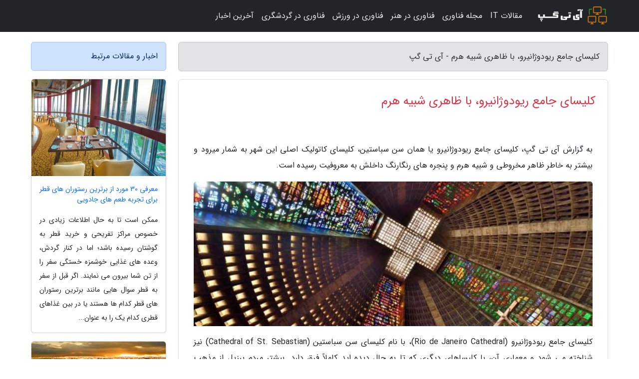

--- FILE ---
content_type: text/html; charset=UTF-8
request_url: https://itgap.ir/post/%DA%A9%D9%84%DB%8C%D8%B3%D8%A7%DB%8C-%D8%AC%D8%A7%D9%85%D8%B9-%D8%B1%DB%8C%D9%88%D8%AF%D9%88%DA%98%D8%A7%D9%86%DB%8C%D8%B1%D9%88-%D8%A8%D8%A7-5644
body_size: 7050
content:
<!doctype html>
<html dir="rtl">
<head prefix="og: http://ogp.me/ns# fb: http://ogp.me/ns/fb# article: http://ogp.me/ns/article#">
<meta charset="utf-8" >
<title>کلیسای جامع ریودوژانیرو، با ظاهری شبیه هرم - آی تی گپ</title>
<meta name="robots" content="index" />
<link rel="canonical" href="https://itgap.ir/post/%DA%A9%D9%84%DB%8C%D8%B3%D8%A7%DB%8C-%D8%AC%D8%A7%D9%85%D8%B9-%D8%B1%DB%8C%D9%88%D8%AF%D9%88%DA%98%D8%A7%D9%86%DB%8C%D8%B1%D9%88-%D8%A8%D8%A7-5644" >
<meta property="og:url" content="https://itgap.ir/post/%DA%A9%D9%84%DB%8C%D8%B3%D8%A7%DB%8C-%D8%AC%D8%A7%D9%85%D8%B9-%D8%B1%DB%8C%D9%88%D8%AF%D9%88%DA%98%D8%A7%D9%86%DB%8C%D8%B1%D9%88-%D8%A8%D8%A7-5644" >
	
<meta http-equiv="X-UA-Compatible" content="IE=edge">
<meta name="viewport" content="width=device-width, initial-scale=1.0" >	
<link rel="stylesheet" href="/module/template/framework/css/bootstrap.rtl.min.css" type="text/css" />
<link rel="stylesheet" type="text/css" href="/module/template/framework/css/style.css" >	
<meta name="twitter:card" content="summary_large_image" >
<meta name="twitter:domain" content="itgap.ir" >
<meta property="og:type" content="article">
<meta property="article:publisher" content="https://itgap.ir" >
<meta property="og:title" content="کلیسای جامع ریودوژانیرو، با ظاهری شبیه هرم - آی تی گپ" >
<meta property="fb:app_id" content="1147311521992329" >
<meta property="og:image" content="https://itgap.ir/upload/2022/09/15/9abb467778-adfa3b1aa9b6c0be-8890eed8c416eb.jpg" />
<meta property="og:site_name" content="آی تی گپ" >
<meta name="description" content="کلیسای جامع ریودوژانیرو یا همان سن سباستین، کلیسای کاتولیک اصلی این شهر به شمار میرود و بیشتر به خاطر ظاهر مخروطی و شبیه هرم و پنجره های رنگارنگ داخلش به معروفیت رسیده - آی تی گپ" >
<meta property="og:description" content="کلیسای جامع ریودوژانیرو یا همان سن سباستین، کلیسای کاتولیک اصلی این شهر به شمار میرود و بیشتر به خاطر ظاهر مخروطی و شبیه هرم و پنجره های رنگارنگ داخلش به معروفیت رسیده - آی تی گپ"  >
  
<script src="/module/template/framework/js/jquery-3.4.1.min.js" ></script>
<script src="/module/template/framework/js/function.js?lastmod=1769396126"></script>
<link rel="stylesheet" type="text/css" href="/module/template/framework/css/colorbox.css" >
<script src="/module/template/framework/js/jquery.colorbox-min.js"></script>	


<meta property="og:type" content="article" />
<script src="/module/component/comment/comment-post.js"></script><link rel="icon" href="/favicon.ico" type="image/x-icon">
<link rel="stylesheet" href="/module/template/framework/css/fontawesome.css">
<!--[if lt IE 9]>
<script src="/module/template/framework/js/bootstrap/html5shiv.min.js" ></script>
<script src="/module/template/framework/js/bootstrap/respond.min.js" ></script>
<![endif]-->
</head>
<body class="alert-danger">
<div class="container-fluid alert-danger position-relative pt-5">	
<div id="sitebody" class="mt-3">
<header>
<div class="row header">
<div class="col-sm-12">
</div>	
</div>	
</header><div class="row main-content">
<div class="container">
<div class="row">
<div class="col-lg-9 col-md-8 mb-5">
<article>	
<div class="breadcrumb alert alert-secondary">
<h1 class="h6 m-0"> 	
کلیسای جامع ریودوژانیرو، با ظاهری شبیه هرم - آی تی گپ</h1>	
</div>
	
<div>
<div class="card shadow-sm border rounded p-0 mb-5 bg-white text-dark w-100 position-relative">
<h2 class="p-4 h4 text-danger mb-n4">کلیسای جامع ریودوژانیرو، با ظاهری شبیه هرم</h2>
<div class="custom-content card-body">
<div class="card-text">
<p>به گزارش آی تی گپ، کلیسای جامع ریودوژانیرو یا همان سن سباستین، کلیسای کاتولیک اصلی این شهر به شمار میرود و بیشتر به خاطر ظاهر مخروطی و شبیه هرم و پنجره های رنگارنگ داخلش به معروفیت رسیده است.</p></div>	
<picture>	
<source media="(max-width: 480px)" srcset="/upload/2022/09/15/cache/thum_9abb467778-adfa3b1aa9b6c0be-8890eed8c416eb.jpg">
<img src="https://itgap.ir/upload/2022/09/15/9abb467778-adfa3b1aa9b6c0be-8890eed8c416eb.jpg" alt="کلیسای جامع ریودوژانیرو، با ظاهری شبیه هرم" class="card-img-top" title="کلیسای جامع ریودوژانیرو، با ظاهری شبیه هرم">
</picture>	

<div class="card-text mt-3">	
<p>کلیسای جامع ریودوژانیرو (Rio de Janeiro Cathedral)، با نام کلیسای سن سباستین (Cathedral of St. Sebastian) نیز شناخته می شود و معماری آن، با کلیساهای دیگری که تا به حال دیده اید کاملاً فرق دارد. بیشتر مردم برزیل از مذهب کاتولیک پیروی می کنند و درواقع این کشور، بیشترین تعداد کاتولیک ها را در جهان دارا می باشد. کلیسای سن سباستین نیز کلیسای اصلی کاتولیک شهر ریودوژانیرو به شمار میرود. این کلیسا را بین سال 1964 تا 1979 و به افتخار قدیس این شهر، یعنی سن سباستین بنا کرده اند و در زمان ساختش، بیشتر مردم از ظاهر کلیسای اصلی شهرشان راضی نبودند؛ زیرا برخلاف کلیساهای دیگر، از یکی از هرم های قوم مایا در مکزیک برای معماری این بنا کمک گرفته شده است و اتفاقاً همین ویژگی، آن را از دیگر ساختمان های این شهر متمایز می کند.</p><p>کلیسای جامع سن سباستین در مرکز شهر ریودوژانیرو واقع شده و معماری آن را ادگار فونسکا (Edgar Fonseca) برعهده داشته است که در مقایسه با کلیساهای قبلی این شهر، ظاهری تازه و مدرن دارد. فضای داخل این بنا، 8،000 متر مربع را اشغال می کند و سالن آن می تواند تا 20،000 را در خود جای بدهد. همچنین ارتفاع این ساختمان به 75 متر می رسد و اگر از این منطقه عبور کنید، امکان ندارد که ظاهر مخروطی شکل آن از چشمتان دور بماند. درب اصلی این کلیسا، 48 لوح برنز و برجسته کاری هایی را دربرمی گیرد که موضوع هایی از ایمان و اعتقاد را به نمایش می گذارند. علاوه بر آن، ظاهر مخروطی شکل این کلیسا نمادی از نزدیکی و صمیمیت مردم در ارتباطشان با خدا به شمار می رود.</p><p>اما معمولاً چیزی که بیشتر از همه مورد توجه واقع می شود، دیزاین داخلی این کلیسا است. نورگیر سقف این بنا به صلیب یونانی شباهت دارد و با پنجره های رنگی آن تلاقی می کند که در واقع نمادی از پایین آمدن خدا به سمت انسان می باشد. 4 شیشه رنگی معروف این کلیسا به صورت عمودی از کف تا سقف آن قرار گرفته اند و ارتفاعشان به 64 متر می رسد.</p><p>محل قرارگیری این پنجره ها به گونه ای است که نور خورشید به راحتی از آن عبور می کند و به رنگ های مختلفی در داخل این کلیسا منعکس می شود. این ویژگیِ کلیسای سن سباستین، هم از داخل به آن ظاهری اسرارآمیز می دهد و هم به آن کمک می کند تا به نور طبیعی نیز دسترسی داشته باشد. موزه هنرهای دینی (Sacred Art Museum) هم در طبقه زیرزمین این کلیسا قرار گرفته است که مجموعه ای از مجسمه ها، نقاشی های دیواری، آثار هنری و حوضچه هایی را به نمایش می گذارد که برای غسل تعمید دادن شاهزاده های خاندان سلطنتی پرتغالی الاصل استفاده می شده است.</p><span class="post-source">منبع: ایوار</span></div>	
</div>
<!--
<div class="text-center my-4 px-5 d-flex">
<div class="a2a_kit a2a_kit_size_32 a2a_default_style mx-auto">
<a class="a2a_button_twitter"></a>
<a class="a2a_button_linkedin"></a>
<a class="a2a_button_pinterest"></a>
<a class="a2a_button_telegram"></a>
<a class="a2a_button_reddit"></a>
<a class="a2a_button_tumblr"></a>
<a class="a2a_button_blogger"></a>
<a class="a2a_button_google_gmail"></a>
</div>
</div>		
<script async src="https://static.addtoany.com/menu/page.js"></script>
-->
<div class="p-4 border-top">
<div class="row small">
<span class="col-lg-3 col-sm-6">انتشار: <span content="2022-09-15 03:04:06" >24 شهریور 1401</span></span>

<span class="col-lg-3 col-sm-6">بروزرسانی: <span content="2022-09-15 03:04:06" >24 شهریور 1401</span></span>

<span class="col-lg-3 col-sm-6">
گردآورنده: <span >itgap.ir</span>
</span>
<span class="col-lg-3 col-sm-6">شناسه مطلب: 2239</span>
</div>
</div>
</div>
	
<div class="card w-100 mb-5 shadow-sm"><h3 class="heads commenthead h6 card-header alert-secondary" id="commenthead"><span>به "کلیسای جامع ریودوژانیرو، با ظاهری شبیه هرم" امتیاز دهید</span></h3><div class="comments card-body"><div class="vote" id="votbox"><form action="/module/component/comment/comment-process.php" method="post" class="form-inline d-inline-block"><span class="votetext px-0 form-check d-inline-block">امتیاز دهید: </span><span class="form-check-xs form-check-inline"><label class="form-check-label ps-1" for="inlineRadio1">1</label>
			<input  class="form-check-input" type="radio" id="inlineRadio1" name="rate" value="1"> </span><span class="form-check-xs form-check-inline"><label class="form-check-label ps-1" for="inlineRadio2">2</label>
			<input  class="form-check-input" type="radio" id="inlineRadio2" name="rate" value="2"> </span><span class="form-check-xs form-check-inline"><label class="form-check-label ps-1" for="inlineRadio3">3</label>
			<input  class="form-check-input" type="radio" id="inlineRadio3" name="rate" value="3"> </span><span class="form-check-xs form-check-inline"><label class="form-check-label ps-1" for="inlineRadio4">4</label>
			<input  class="form-check-input" type="radio" id="inlineRadio4" name="rate" value="4"> </span><span class="form-check-xs form-check-inline"><label class="form-check-label ps-1" for="inlineRadio5">5 </label>
			<input  class="form-check-input" type="radio" id="inlineRadio5" name="rate" value="5"> </span><input type="hidden" name="c_id" value="2239"><input type="hidden" name="c_type" value="post"><input type="hidden" name="c_url" value="/post/%DA%A9%D9%84%DB%8C%D8%B3%D8%A7%DB%8C-%D8%AC%D8%A7%D9%85%D8%B9-%D8%B1%DB%8C%D9%88%D8%AF%D9%88%DA%98%D8%A7%D9%86%DB%8C%D8%B1%D9%88-%D8%A8%D8%A7-5644"><input type="hidden" name="c_vote" value="1"><button class="btn btn-warning" type="submit">رای</button></form></div></div></div>
			<script>
			function getCookie(cname) {
			  let name = cname + "=";
			  let decodedCookie = decodeURIComponent(document.cookie);
			  let ca = decodedCookie.split(";");
			  for(let i = 0; i <ca.length; i++) {
				let c = ca[i];
				while (c.charAt(0) == " ") {
				  c = c.substring(1);
				}
				if (c.indexOf(name) == 0) {
				  return c.substring(name.length, c.length);
				}
			  }
			  return "";
			}
			function checkCookie() {
			
			  let vote = getCookie("post-2239");
			  if (vote != "") {
			  	var votes=document.getElementById("votbox").innerHTML="امتیاز شما: " + vote;
			  }
			}
			
			checkCookie();
			</script><div class="card w-100 shadow-sm"><h4 class="heads commenthead h6 card-header alert-secondary"><span>دیدگاه های مرتبط با "کلیسای جامع ریودوژانیرو، با ظاهری شبیه هرم"</span></h4><div class="respond card-body"><span class="comment_title small card-header w-100 mb-3 d-block text-danger">* نظرتان را در مورد این مقاله با ما درمیان بگذارید</span><div><form action="#" method="POST" class="comment-form" id="comment-form" ><div id="replytoname" class="alert-info mb-3 w-100"></div><div id="name-group" class="form-group mb-3"><input type="text" class="form-control bg-light" name="name" placeholder="نام (لازم)"></div><div id="email-group" class="form-group mb-3"><input style="direction:rtl;text-align:right" type="text" class="form-control bg-light" name="email" id="commentformemail" placeholder="ایمیل (لازم - نمایش داده نمی‌شود)"></div><div id="phone-group" class="form-group mb-3"><input type="text" class="form-control bg-light" name="phone" placeholder="شماره موبایل (اختیاری - نمایش داده نمی‌شود)"></div><div id="comment-group" class="form-group mb-3"><textarea class="form-control bg-light" name="comment" cols="45" rows="8" placeholder="دیدگاه یا سوال (لازم)"></textarea></div><div id="captcha-group" class="form-group mb-3"><label class="captcha mb-3">سوال اتفاقی: نام پایتخت ایران چیست؟</label><input type="text" class="form-control bg-light" name="captcha"></div><input type="hidden" class="form-control" name="content_id" value="2239"><input type="hidden" class="form-control" name="content_type" value="post"></form><button class="btn btn-success mb-3" onclick="myformhandler('comment-form','/module/component/comment/comment-process.php','formalert',false)" >ارسال</button> <span class="formalert"></span></div></div></div>	
</div>
</article>	
</div>	

<div id="sidebar" class="col-lg-3 col-md-4 mb-5">
<aside>	
	


<div class="tourel-head alert alert-primary">اخبار و مقالات مرتبط</div>

<div class="posts printhide sidposts card mb-3">
<div class="imgtitle">
<img class="card-img-top mb-3" src="/upload/2024/10/16/cache/thum_002be3848b-0fdc1a1ecbd-32ee65fe6a9f2a.jpg" alt="معرفی 30 مورد از برترین رستوران های قطر برای تجربه طعم های جادویی">
<a class="poststitle d-block px-3 small text-decoration-none" href="/post/%D9%85%D8%B9%D8%B1%D9%81%DB%8C-30-%D9%85%D9%88%D8%B1%D8%AF-%D8%A7%D8%B2-%D8%A8%D9%87%D8%AA%D8%B1%DB%8C%D9%86-%D8%B1%D8%B3%D8%AA%D9%88%D8%B1%D8%A7%D9%86-3145">
معرفی 30 مورد از برترین رستوران های قطر برای تجربه طعم های جادویی</a>
</div>
<div class="card-body">
<p class="description small p-0 m-0 text-justify">
ممکن است تا به حال اطلاعات زیادی در خصوص مراکز تفریحی و خرید قطر به گوشتان رسیده باشد؛ اما در کنار گردش، وعده های غذایی خوشمزه خستگی سفر را از تن شما بیرون می نمایند. اگر قبل از سفر به قطر سوال هایی مانند برترین رستوران های قطر کدام ها هستند یا در بین غذاهای قطری کدام یک را به عنوان...</p>
</div>
</div>


<div class="posts printhide sidposts card mb-3">
<div class="imgtitle">
<img class="card-img-top mb-3" src="/upload/2022/07/24/cache/thum_281f6d0f7f16e5-0f1c300d1789b37-43efd0267f9b.jpg" alt="تور ایتالیا: سفر به ایتالیا با لیو پرواز">
<a class="poststitle d-block px-3 small text-decoration-none" href="/post/%D8%B3%D9%81%D8%B1-%D8%A8%D9%87-%D8%A7%DB%8C%D8%AA%D8%A7%D9%84%DB%8C%D8%A7-%D8%A8%D8%A7-%D9%84%DB%8C%D9%88-%D9%BE%D8%B1%D9%88%D8%A7%D8%B2-1977">
تور ایتالیا: سفر به ایتالیا با لیو پرواز</a>
</div>
<div class="card-body">
<p class="description small p-0 m-0 text-justify">
این سفر لحظات شیرین زندگی برای هر دنیاگرد را می سازد و بازدید از زیباترین زیبایی های هنری دنیا را به همراه دارد.</p>
</div>
</div>


<div class="posts printhide sidposts card mb-3">
<div class="imgtitle">
<img class="card-img-top mb-3" src="/upload/2022/02/08/cache/thum_381897c21c05-4f2111ee07c-feb34a03fdb14.jpg" alt="تور استانبول: آشنایی با میدان باستانی هیپودروم استانبول">
<a class="poststitle d-block px-3 small text-decoration-none" href="/post/%D8%A2%D8%B4%D9%86%D8%A7%DB%8C%DB%8C-%D8%A8%D8%A7-%D9%85%DB%8C%D8%AF%D8%A7%D9%86-%D8%A8%D8%A7%D8%B3%D8%AA%D8%A7%D9%86%DB%8C-%D9%87%DB%8C%D9%BE%D9%88%D8%AF%D8%B1%D9%88%D9%85-9771">
تور استانبول: آشنایی با میدان باستانی هیپودروم استانبول</a>
</div>
<div class="card-body">
<p class="description small p-0 m-0 text-justify">
 میدان هیپودروم در استانبول| Hippodrome Squareمیدان هیپودروم استانبول ترکیه، در اوایل قرن دوم میلادی یعنی سال 196 بوسیله سپتیموس سوروس جهت تفریح مردمان آن دوره تاریخی ساخته شد. ولی این میدان دوباره در دوران امپراطوری کنستانتین اول از نوع بازسازی شد. این میدان در میدان مسجد کبود واقع شده...</p>
</div>
</div>


<div class="posts printhide sidposts card mb-3">
<div class="imgtitle">
<img class="card-img-top mb-3" src="/upload/2020/01/25/cache/thum_5118841a6d204-cfd31e64d1e7a23-9f00ae476ebe8.jpg" alt="سفری کم هزینه و رویایی به فلورانس">
<a class="poststitle d-block px-3 small text-decoration-none" href="/post/%D8%B3%D9%81%D8%B1%DB%8C-%DA%A9%D9%85-%D9%87%D8%B2%DB%8C%D9%86%D9%87-%D9%88-%D8%B1%D9%88%DB%8C%D8%A7%DB%8C%DB%8C-%D8%A8%D9%87-%D9%81%D9%84%D9%88%D8%B1%D8%A7%D9%86%D8%B3-5441">
سفری کم هزینه و رویایی به فلورانس</a>
</div>
<div class="card-body">
<p class="description small p-0 m-0 text-justify">
شهر تاریخی فلورانس در ایتالیا با پیشینه فرهنگی غنی و جاذبه هایی همچون جلوه های متنوع هنری، کاخ ها، بناهای یادبود، نقاشی ها و مجسمه های کلاسیک و همچنین فعالیت چشمگیر در زمینه مد، مقصد بسیار مناسبی برای گردشگری محسوب می گردد.</p>
</div>
</div>

	

</aside>		
</div>	
</div>
</div>
</div>					
<div class="container"><div class="w-100"><ol class="breadcrumb border shadow-sm rounded-pill p-3" itemscope="" itemtype="http://schema.org/BreadcrumbList"><li class="breadcrumb-item" aria-current="page" itemprop="itemListElement" itemscope="" itemtype="http://schema.org/ListItem"><a itemprop="item" href="https://itgap.ir"><span itemprop="name">آی تی گپ</span></a><meta itemprop="position" content="1" ></li><li class="separate px-2">»</li><li class="breadcrumb-item" itemprop="itemListElement" itemscope="" itemtype="http://schema.org/ListItem">
                        <a rel="nofollow noopener noreferrer" itemprop="item" href="/posts/blog">
                        <span itemprop="name"> همه اخبار و مقاله ها</span></a>
                        <meta itemprop="position" content="2" >
                        </li><li class="separate px-2">»</li><li class="breadcrumb-item" itemprop="itemListElement" itemscope="" itemtype="http://schema.org/ListItem">
                        <a rel="nofollow noopener noreferrer" itemprop="item" href="/posts/art-culture-%D9%81%D8%B1%D9%87%D9%86%DA%AF-%D9%87%D9%86%D8%B1">
                        <span itemprop="name"> فرهنگ و هنر</span></a>
                        <meta itemprop="position" content="3" >
                        </li><li class="separate px-2">»</li><li class="here breadcrumb-item">کلیسای جامع ریودوژانیرو، با ظاهری شبیه هرم</li></ol></div></div>

<script type="text/javascript">
$(document).ready(function(){
	$('#lightgallery').lightGallery();
});
</script>
<script src="/module/template/framework/js/lightgallery/picturefill.min.js"></script>
<script src="/module/template/framework/js/lightgallery/lightgallery-all.min.js"></script>
<script src="/module/template/framework/js/lightgallery/jquery.mousewheel.min.js"></script>
<div class="custom-navbar row bg-dark text-white position-absolute w-100" style="top:0" id="header">
<nav class="container">
<div class="navbar navbar-expand-lg navbar-dark">
<a class="navbar-brand" href="https://itgap.ir" id="logo" title="آی تی گپ"><img src="https://itgap.ir/upload/logo/itgap.ir.png" alt="آی تی گپ" height="38"></a>
<button class="navbar-toggler" type="button" data-bs-toggle="collapse" data-bs-target="#navbarSupportedContent" aria-controls="navbarSupportedContent" aria-expanded="false" aria-label="Toggle navigation">
			  <span class="navbar-toggler-icon"></span>
			</button><div class="collapse navbar-collapse" id="navbarSupportedContent"><ul class="navbar-nav me-auto mb-2 mb-lg-0 "><li class="nav-item"><a rel="nofollow" class="nav-link" href="/posts/blog">مقالات IT</a></li><li class="nav-item"><a rel="nofollow" class="nav-link" href="/posts/technology-%D8%AA%DA%A9%D9%86%D9%88%D9%84%D9%88%DA%98%DB%8C">مجله فناوری</a></li><li class="nav-item"><a rel="nofollow" class="nav-link" href="/posts/art-culture-%D9%81%D8%B1%D9%87%D9%86%DA%AF-%D9%87%D9%86%D8%B1">فناوری در هنر</a></li><li class="nav-item"><a rel="nofollow" class="nav-link" href="/posts/sport-%D9%88%D8%B1%D8%B2%D8%B4">فناوری در ورزش</a></li><li class="nav-item"><a rel="nofollow" class="nav-link" href="/posts/travel-%DA%AF%D8%B1%D8%AF%D8%B4%DA%AF%D8%B1%DB%8C">فناوری در گردشگری</a></li><li class="nav-item"><a rel="nofollow" class="nav-link" href="/posts/news-%D8%A7%D8%AE%D8%A8%D8%A7%D8%B1">آخرین اخبار</a></li></ul></div>
</div>
</nav>
</div>

</div>

<div class="row bg-secondary text-white">	
<footer class="container" id="mainfooter">
<div class="row pt-5" id="footer">
<div class="f-column clearright px-4 pb-5 col-md-4">
<div class="foothead h5 p-2">خبرنامه</div>
<div class="columnbody">
<p class="p-2"></p>
<form class="form-signin" id="newsletter" name="newsletter" action="#" method="post">
<div class="form-group">	
<input class="form-control text-right" required name="email" type="email" placeholder="ایمیل">	
</div>
<div class="form-group">	
<input class="form-control text-right" name="phone" type="tel" placeholder="موبایل">
</div>	
<button class="newsbutton btn btn-warning btn-aban" name="button" type="button" onClick="myformhandler('newsletter','/module/plugin/newsletter/newsletterhandler.php','newslalert')">عضویت</button>
<span class="newslalert"></span>
</form>
</div>
</div></div>
</footer>
</div>	
<div class="row" >
<span class="col-lg-12 bg-dark text-white text-center p-3 small en" id="copyright">	
Copyright © 2026 itgap.ir All rights reserved.
</span>	
</div>
<span class="phone">
</span>
</div>
<script>
window.onload = function () {	
	if (window.history.pushState) {
		window.history.pushState('', '/', window.location.pathname);
	} else {
		window.location.hash = '';
	}
}
</script>
<script src="/module/template/framework/js/bootstrap/bootstrap.bundle.min.js" ></script>
<script defer src="https://static.cloudflareinsights.com/beacon.min.js/vcd15cbe7772f49c399c6a5babf22c1241717689176015" integrity="sha512-ZpsOmlRQV6y907TI0dKBHq9Md29nnaEIPlkf84rnaERnq6zvWvPUqr2ft8M1aS28oN72PdrCzSjY4U6VaAw1EQ==" data-cf-beacon='{"version":"2024.11.0","token":"d07cdcf032814089bc2c9b3c6fcb086f","r":1,"server_timing":{"name":{"cfCacheStatus":true,"cfEdge":true,"cfExtPri":true,"cfL4":true,"cfOrigin":true,"cfSpeedBrain":true},"location_startswith":null}}' crossorigin="anonymous"></script>
</body>
</html>